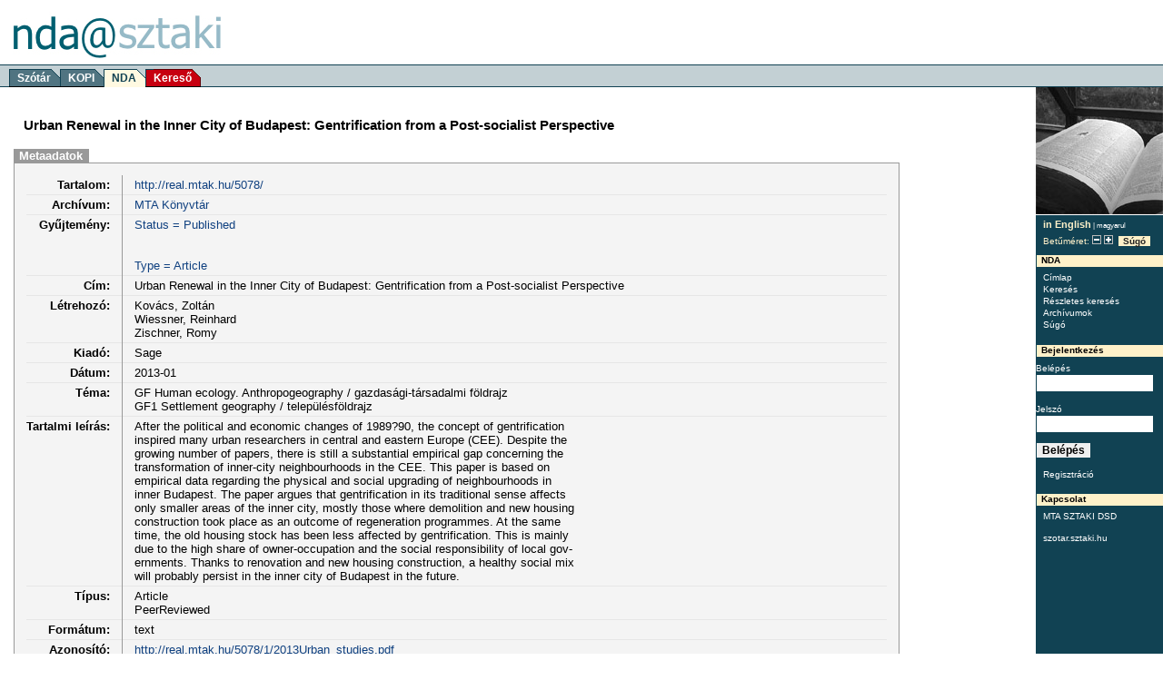

--- FILE ---
content_type: text/html; charset=iso-8859-2
request_url: https://nda.sztaki.hu/kereso/index.php?a=get&id=820583&pattern=&t=Urban+Renewal+in+the+Inner+City+of+Budapest%3A+Gentrification+from+a+Post-socialist+Perspective
body_size: 9464
content:
<!DOCTYPE html PUBLIC "-//W3C//DTD XHTML 1.1//EN"
  "http://www.w3.org/TR/xhtml11/DTD/xhtml11.dtd">
								<html  >
				<head>
					<title>Urban Renewal in the Inner City of Budapest: Gentrification from a Post-socialist Perspective (NDA@SZTAKI, Nemzeti Digitális Adattár, National Digital Data Archive)</title>
							<style type="text/css" media="screen, projection">
			@import "static/css/screen.css";
			@import "static/css/nda.css";

			
						body
			
			{
				font-size: 80%
			}
			
					</style>

				<link rel="shortcut icon" href="https://nda.sztaki.hu/kereso/favicon.gif" />
		
		<script src="https://nda.sztaki.hu/kereso/static/base.js"></script>
  </head>
  <body>

	<div id="container">

		<div id="skip-to-content"><p><a href="#main-content">Ugrás a tartalomhoz</a></p></div>

		<div id="header">
							<div id="topbanner-placeholder"></div>
			
			<h1>NDA@SZTAKI</h1>
			<div id="hunvan-logo">
			<a href="http://nda.sztaki.hu/"><img src="https://nda.sztaki.hu/kereso/static/nda_at_sztaki_logo.png" width="229" height="52" alt="logo" /></a>
			</div>

			<div id="services">
			<ul>
				<li><a href="http://szotar.sztaki.hu">Szótár</a></li>

				
				
				<li><a href="http://kopi.sztaki.hu">KOPI</a></li>
				<li class="sel"><em><a href="https://nda.sztaki.hu/kereso">NDA</a></em></li>
				<li class="last new_service"><a href="http://keres.sztaki.hu">Kereső</a></li>

			</ul>
			</div>
		</div>
		<div id="menu">
			<img id="pic" src="https://nda.sztaki.hu/kereso/static/dict_img.jpg" width="140" height="140" alt="" />

			<div id="langsel">
				<UL>
				
									<LI>
											<a href="https://nda.sztaki.hu/kereso/index.php?uilang=eng&okURL="><em>in English</em></a>
															|
										
					</LI>
									<LI>
											magyarul
															
					</LI>
								</UL>
			</div>

			<div id="fontsize">
				<p><span title="Betűméret: 4" alt="Betűméret: 4">Betűméret:</span>
				<a  href="https://nda.sztaki.hu/kereso/index.php?fontsize=3&okURL="><img  title="3" alt="3" src="https://nda.sztaki.hu/kereso/static/fontsize_dec.png" width="10" height="10" alt="-" /></a>
				<a  href="https://nda.sztaki.hu/kereso/index.php?fontsize=5&okURL="><img title="5" alt="5" src="https://nda.sztaki.hu/kereso/static/fontsize_inc.png" width="10" height="10" alt="+" /></a>
				<a class="info" title="Súgó" href="javascript:popup('https://nda.sztaki.hu/kereso/help.php?action=get&lang=hun','Help',500,500,true)">Súgó</a>
				</p>
			</div>

			<div class="content">
			<p>NDA</p>
			<ul>
			    <li><a href="https://nda.sztaki.hu/kereso/index.php">Címlap</a></li>
				<li><a href="https://nda.sztaki.hu/kereso/index.php?a=index">Keresés</a></li>
				<li><a href="https://nda.sztaki.hu/kereso/index.php?a=qadvsearch">Részletes keresés</a></li>
				<li><a href="https://nda.sztaki.hu/kereso/index.php?a=archives">Archívumok</a></li>
				<li><a href="javascript:popup('https://nda.sztaki.hu/kereso/help.php?action=get&lang=hun','Help',500,500,true)">Súgó</a></li>
							</ul>

			<p>Bejelentkezés</p>
						<form name="loginform" method="post" action="index.php">
                <input type="hidden" name="a" value="login">
                <label>Belépés
                <input class="text" type="text" name="userid"></label><br />

                <label>Jelszó
                <input class="text" type="password" name="password"></label><br />
                <input class="button" type="submit" name="login" value="Belépés">
			</form>

            <ul>
                <li><a href="index.php?a=register">Regisztráció</a></li>
            </ul>
			

			<p>Kapcsolat</p>
			<ul>
				<li><a href="http://dsd.sztaki.hu">MTA SZTAKI DSD</a><br><a href="http://szotar.sztaki.hu">szotar.sztaki.hu</a></li>
			</ul>
			</div> 
		</div> 


      <!-- CONTENT PANEL BEGIN -->
		
<SCRIPT language="javascript">
<!--
function setvalue(name, id, value){
var popurl="https://nda.sztaki.hu/kereso/updatedb.php?name="+name+"&id="+id+"&value="+value
winpops=window.open(popurl,"","width=100,height=100,left=320,top=200")
} 
-->
</SCRIPT>


<div id="content">
	
	<div id="main-content"></div>

	<div id="nda">
    <table>
      	<tr>
	  		<td>
								&nbsp;
							</td>
			<td>
	  			<h3>Urban Renewal in the Inner City of Budapest: Gentrification from a Post-socialist Perspective</h3>
			</td>
      	</tr>
    </table>
	
	<ul class="tabs">	
		<li class="sel last">Metaadatok</li>
	</ul>
	
	<div class="meta">
	  <table>
                        <tr>
				<th>Tartalom:</th>
				<td><a href="click.php?id=820583&url=http%3A%2F%2Freal.mtak.hu%2F5078%2F">http://real.mtak.hu/5078/</a></td>
			</tr>
            
            <tr>
				<th>Archívum:</th>
				<td><a href="https://nda.sztaki.hu/kereso/index.php?a=archive&id=21">MTA Könyvtár</a></td>
			</tr>
            
			            <tr>
				<th>Gyűjtemény:</th>
				<td>
															<a href="https://nda.sztaki.hu/kereso/index.php?a=set&id=769">Status = Published</a>
										<br />					<a href="https://nda.sztaki.hu/kereso/index.php?a=set&id=803"></a>
										<br />					<a href="https://nda.sztaki.hu/kereso/index.php?a=set&id=1164"></a>
										<br />					<a href="https://nda.sztaki.hu/kereso/index.php?a=set&id=1204">Type = Article</a>
						      		</td>
	    	</tr>
                        
			<tr>
				<th>Cím:</th>
				<td>
								<div><em></em>
					Urban Renewal in the Inner City of Budapest: Gentrification from a Post-socialist Perspective
				</div>
								</td>
			</tr>
            			
            <tr>
				<th>Létrehozó:</th>
				<td>
										<div><em></em>
						Kovács, Zoltán
					</div>
										<div><em></em>
						Wiessner, Reinhard
					</div>
										<div><em></em>
						Zischner, Romy
					</div>
									</td>
			</tr>
            			
            			
                        <tr>
				<th>Kiadó:</th>
				<td>
													<div><em></em>
					Sage
										</div>
												</td>
			</tr>
            			
	    	            <tr>
				<th>Dátum:</th>
				<td>
													<div><em></em>
					2013-01
										</div>
												</td>
	    	</tr>
            			
	    	            <tr>
				<th>Téma:</th>
				<td>
													<div><em></em>
					GF Human ecology. Anthropogeography / gazdasági-társadalmi földrajz
										</div>
																	<div><em></em>
					GF1 Settlement geography / településföldrajz
										</div>
												</td>
			</tr>
            	    
			            <tr>
				<th>Tartalmi leírás:</th>
				<td>
													<div><em></em>
					After the political and economic changes of 1989?90, the concept of gentrification
<br />inspired many urban researchers in central and eastern Europe (CEE). Despite the
<br />growing number of papers, there is still a substantial empirical gap concerning the
<br />transformation of inner-city neighbourhoods in the CEE. This paper is based on
<br />empirical data regarding the physical and social upgrading of neighbourhoods in
<br />inner Budapest. The paper argues that gentrification in its traditional sense affects
<br />only smaller areas of the inner city, mostly those where demolition and new housing
<br />construction took place as an outcome of regeneration programmes. At the same
<br />time, the old housing stock has been less affected by gentrification. This is mainly
<br />due to the high share of owner-occupation and the social responsibility of local gov-
<br />ernments. Thanks to renovation and new housing construction, a healthy social mix
<br />will probably persist in the inner city of Budapest in the future.
										</div>
												</td>
	    	</tr>
            	    
				    
			            <tr>
				<th>Típus:</th>
				<td>
													<div><em></em>
					Article
										</div>
																	<div><em></em>
					PeerReviewed
										</div>
												</td>
			</tr>
            	    
			            <tr>
				<th>Formátum:</th>
				<td>
													<div><em></em>
					text
										</div>
												</td>
			</tr>
            	    
			            <tr>
				<th>Azonosító:</th>
				<td>
													<div><em></em>
					<a href="click.php?intext=1&url=http%3A%2F%2Freal.mtak.hu%2F5078%2F1%2F2013Urban_studies.pdf">http://real.mtak.hu/5078/1/2013Urban_studies.pdf</a>
										</div>
																	<div><em></em>
					Kovács, Zoltán and Wiessner, Reinhard and Zischner, Romy  (2013) Urban Renewal in the Inner City of Budapest: Gentrification from a Post-socialist Perspective.  Urban Studies, 50 (1).  pp. 22-38.  ISSN 0042-0980 (print), 1360-063X (online)
										</div>
												</td>
			</tr>
            	    
				    
			            <tr>
				<th>Kapcsolat:</th>
				<td>
													<div><em></em>
					<a href="click.php?intext=1&url=http%3A%2F%2Freal.mtak.hu%2F5078%2F">http://real.mtak.hu/5078/</a>
										</div>
												</td>
	    	</tr>
            	    
				    
				    
			    </table>
	</div> 
	</div> 
</div>       <!-- CONTENT PANEL END -->


		<div id="footer">
			<hr />
			<a id="dsd-logo-footer" href="http://dsd.sztaki.hu">&nbsp;dsd.sztaki.hu&nbsp;</a>

			<p>Copyright &copy; 1997-2005 <a href="http://www.sztaki.hu/">MTA SZTAKI</a> 
			| <a href="mailto: " onclick="setEmailHref('dsd.sztaki.hu','nda06');return false;">rendszergazda</a> </p>
		</div>

	</div> 
	</body>
</html>

<script language="Javascript">
  </script>